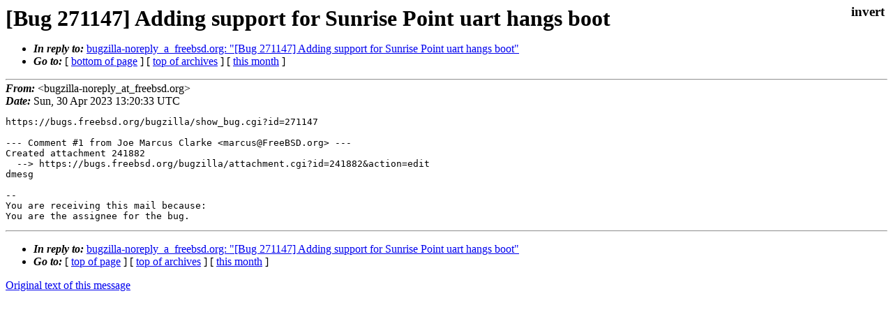

--- FILE ---
content_type: text/html
request_url: https://lists.freebsd.org/archives/freebsd-bugs/2023-April/012521.html
body_size: 840
content:
<!DOCTYPE html>
<html>
  <head>
    <meta http-equiv="Content-Type" content="text/html; charset=UTF-8" />
    <meta name="color-scheme" content="light dark" />
    <meta name="Author" content="&lt;bugzilla-noreply_at_freebsd.org&gt;" />
    <meta name="Subject" content="[Bug 271147] Adding support for Sunrise Point uart hangs boot" />
    <link rel="stylesheet" type="text/css" href="/assets/ml.css"/>
    <title>[Bug 271147] Adding support for Sunrise Point uart hangs boot</title>
  </head>
  <body id="body">
  <input type="checkbox" id="invert">
  <article id="main">
    <label class="invert_label" for="invert"></label>
    <header class="head">
    <h1>[Bug 271147] Adding support for Sunrise Point uart hangs boot</h1>
    <ul>
    
    
    <li><strong><i>In reply to: </i></strong><a href="../2023-April/012520.html">bugzilla-noreply_a_freebsd.org: "[Bug 271147] Adding support for Sunrise Point uart hangs boot"</a></li>
    
    <li><strong><i>Go to: </i></strong> [ <a href="#footer">bottom of page</a> ] [ <a href="../index.html">top of archives</a> ] [ <a href="index.html">this month</a> ] </li>
    </ul>
    </header>
    <strong><i>From:</i></strong> &lt;bugzilla-noreply_at_freebsd.org&gt;</string><br>
    <strong><i>Date:</i></strong> Sun, 30 Apr 2023 13:20:33 UTC </strong><br>
    <pre class="main">https://bugs.freebsd.org/bugzilla/show_bug.cgi?id=271147

--- Comment #1 from Joe Marcus Clarke &lt;marcus@FreeBSD.org&gt; ---
Created attachment 241882
  --&gt; https://bugs.freebsd.org/bugzilla/attachment.cgi?id=241882&amp;action=edit
dmesg

-- 
You are receiving this mail because:
You are the assignee for the bug.</pre>
    <footer id="footer" class="foot">
    <ul>
    
    
    <li><strong><i>In reply to: </i></strong><a href="../2023-April/012520.html">bugzilla-noreply_a_freebsd.org: "[Bug 271147] Adding support for Sunrise Point uart hangs boot"</a></li>
    
    <li><strong><i>Go to: </i></strong> [ <a href="#">top of page</a> ] [ <a href="../index.html">top of archives</a> ] [ <a href="index.html">this month</a> ]</li>
    </ul>
    
    <a class="secondary" href="012521.txt" >Original text of this message</a><br><br>
    
    </footer>
    </article>
 </body>
</html>
